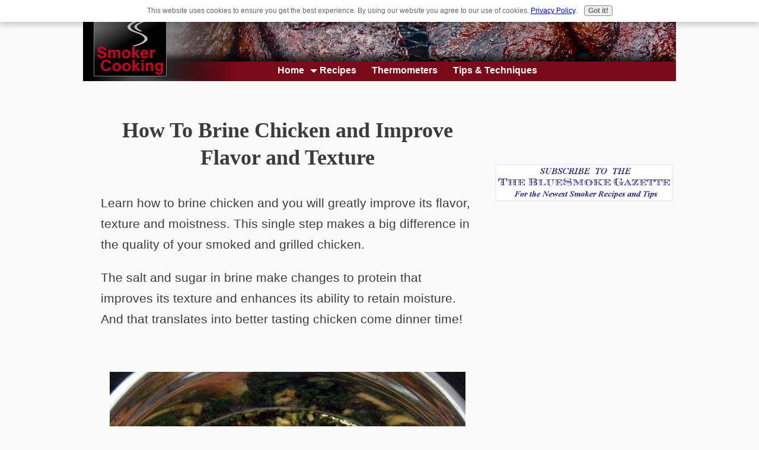

--- FILE ---
content_type: text/html; charset=UTF-8
request_url: https://www.smoker-cooking.com/how-to-brine-chicken.html
body_size: 8268
content:
<!DOCTYPE HTML>
<html>
<head><meta http-equiv="content-type" content="text/html; charset=UTF-8"><title>How To Brine Chicken For The Smoker and Enjoy Perfect Smoked Chicken</title><meta name="description" content="Learn how to brine chicken, improving flavor and juiciness. Brining is the secret weapon for creating perfectly smoked chicken."><meta id="viewport" name="viewport" content="width=device-width, initial-scale=1">
<link href="/sd/support-files/A.style.css.pagespeed.cf.z9OD-A2xHl.css" rel="stylesheet" type="text/css">
<!-- start: tool_blocks.sbi_html_head -->
<link rel="apple-touch-icon" sizes="57x57" href="/xfavicon-57x57.png.pagespeed.ic.PnJ1H0Rnn2.webp"> <link rel="apple-touch-icon" sizes="60x60" href="/xfavicon-60x60.png.pagespeed.ic.ujKGELTwg4.webp"> <link rel="apple-touch-icon" sizes="72x72" href="/xfavicon-72x72.png.pagespeed.ic.5xMjnPOMc9.webp"> <link rel="apple-touch-icon" sizes="76x76" href="/xfavicon-76x76.png.pagespeed.ic.2Q0ZmaeIh6.webp"> <link rel="apple-touch-icon" sizes="114x114" href="/xfavicon-114x114.png.pagespeed.ic.dOMYrYwTQk.webp"> <link rel="apple-touch-icon" sizes="120x120" href="/xfavicon-120x120.png.pagespeed.ic.w4IoBEOYVM.webp"> <link rel="apple-touch-icon" sizes="144x144" href="/xfavicon-144x144.png.pagespeed.ic.hiKMdIB02Q.webp"> <link rel="apple-touch-icon" sizes="152x152" href="/xfavicon-152x152.png.pagespeed.ic.xo-JQeBd89.webp"> <link rel="apple-touch-icon" sizes="180x180" href="/xfavicon-180x180.png.pagespeed.ic.Uq2mJA7xG_.webp"> <link rel="icon" type="image/png" href="/xfavicon-36x36.png.pagespeed.ic.xjDqKYOv4f.webp" sizes="36x36"> <link rel="icon" type="image/png" href="/xfavicon-48x48.png.pagespeed.ic.KiKG7bFSoW.webp" sizes="48x48"> <link rel="icon" type="image/png" href="/xfavicon-72x72.png.pagespeed.ic.5xMjnPOMc9.webp" sizes="72x72"> <link rel="icon" type="image/png" href="/xfavicon-96x96.png.pagespeed.ic.v0AkGc5wGJ.webp" sizes="96x96"> <link rel="icon" type="image/png" href="/xfavicon-144x144.png.pagespeed.ic.hiKMdIB02Q.webp" sizes="144x144"> <link rel="icon" type="image/png" href="/xfavicon-192x192.png.pagespeed.ic._FohCF1NQ3.webp" sizes="192x192"> <link rel="icon" type="image/png" href="/xfavicon-16x16.png.pagespeed.ic.hsR1tP-H-L.webp" sizes="16x16"> <link rel="icon" type="image/png" href="/xfavicon-32x32.png.pagespeed.ic.SAYG2nBY9k.webp" sizes="32x32"> <link rel="icon" type="image/png" href="/xfavicon-48x48.png.pagespeed.ic.KiKG7bFSoW.webp" sizes="48x48"><link rel="canonical" href="https://www.smoker-cooking.com/how-to-brine-chicken.html"/>
<link rel="alternate" type="application/rss+xml" title="RSS" href="https://www.smoker-cooking.com/smoker-cooking.xml">
<meta property="og:title" content="How To Brine Chicken For The Smoker and Enjoy Perfect Smoked Chicken"/>
<meta property="og:description" content="Learn how to brine chicken, improving flavor and juiciness. Brining is the secret weapon for creating perfectly smoked chicken."/>
<meta property="og:type" content="article"/>
<meta property="og:url" content="https://www.smoker-cooking.com/how-to-brine-chicken.html"/>
<meta property="og:image" content="https://www.smoker-cooking.com/images/chickbrine61.jpg"/>
<meta property="og:image" content="https://www.smoker-cooking.com/images/whole-chicken-brining-bag-picnic-table-1x1-600.jpg"/>
<meta property="og:image" content="https://www.smoker-cooking.com/images/brined-chicken-breasts-smoked-plated.jpg"/>
<meta property="og:image" content="https://www.smoker-cooking.com/images/pin2-tips-techniques-brining-chicken.jpg"/>
<meta property="og:image" content="https://www.smoker-cooking.com/images/drumsticks-dry-brining.jpg"/>
<!-- SD --><link rel="preconnect" href="https://fonts.gstatic.com/" crossorigin>
<script>var https_page=0</script>
<style>.responsive_grid_block-206016799 div.responsive_col-1{width:16.67%}.responsive_grid_block-206016799 div.responsive_col-2{width:16.66%}.responsive_grid_block-206016799 div.responsive_col-3{width:16.665%}.responsive_grid_block-206016799 div.responsive_col-4{width:16.66%}.responsive_grid_block-206016799 div.responsive_col-5{width:16.665%}.responsive_grid_block-206016799 div.responsive_col-6{width:16.66%}@media only screen and (max-width:768px){.responsive_grid_block-206016799 div.responsive_col-1{width:33.333%}.responsive_grid_block-206016799 div.responsive_col-2{width:33.333%}.responsive_grid_block-206016799 div.responsive_col-3{width:33.333%}.responsive_grid_block-206016799 div.responsive_col-4{width:33.333%}.responsive_grid_block-206016799 div.responsive_col-5{width:33.333%}.responsive_grid_block-206016799 div.responsive_col-6{width:33.333%}}@media only screen and (max-width:447px){.responsive_grid_block-206016799 div.responsive_col-1{width:50%}.responsive_grid_block-206016799 div.responsive_col-2{width:50%}.responsive_grid_block-206016799 div.responsive_col-3{width:50%}.responsive_grid_block-206016799 div.responsive_col-4{width:50%}.responsive_grid_block-206016799 div.responsive_col-5{width:50%}.responsive_grid_block-206016799 div.responsive_col-6{width:50%}}</style>
<script src="https://www.smoker-cooking.com/sd/support-files/gdprcookie.js.pagespeed.jm.9IJlG2Nim-.js" async defer></script><!-- end: tool_blocks.sbi_html_head -->
<!-- start: shared_blocks.123183188#end-of-head -->
<!-- Google tag (gtag.js) -->
<script async src="https://www.googletagmanager.com/gtag/js?id=G-T53NM7ZRQ1"></script>
<script>window.dataLayer=window.dataLayer||[];function gtag(){dataLayer.push(arguments);}gtag('js',new Date());gtag('config','G-T53NM7ZRQ1');</script>
<script async src="https://www.googletagmanager.com/gtag/js?id=UA-17267425-1"></script>
<script>window.dataLayer=window.dataLayer||[];function gtag(){dataLayer.push(arguments);}gtag('js',new Date());gtag('config','UA-17267425-1');</script>
<script async data-noptimize="1" data-cfasync="false" src="//scripts.mediavine.com/tags/smoker-cooking.js"></script>
<meta http-equiv="Content-Security-Policy" content="block-all-mixed-content"/>
<script type='application/ld+json'>
    {
    "@context": "http://www.schema.org",
    "@type": "WebSite",
    "name": "Smoker Cooking",
    "url": "https://www.smoker-cooking.com",
    "about": "Smoker Cooking is a comprehensive guide on how to smoke meats and other foods, in addition to including a variety of recipes and product reviews",
    "creator": "William Purtee"
    }
    </script>
<!-- end: shared_blocks.123183188#end-of-head -->
<script>var FIX=FIX||{};</script>
</head>
<body class="responsive">
<div id="PageWrapper" class="modern">
<div id="HeaderWrapper">
<div id="Header">
<div class="Liner">
<div class="WebsiteName">
<a href="/"> </a>
</div><div class="Tagline"> </div>
<!-- start: shared_blocks.123183184#top-of-header -->
<div class="" style="margin-left: auto; margin-right: auto; float: none; box-sizing: border-box"></div>
<!-- end: shared_blocks.123183184#top-of-header -->
<!-- start: shared_blocks.123183175#bottom-of-header -->
<!-- start: tool_blocks.navbar.horizontal.center --><div class="ResponsiveNavWrapper">
<div class="ResponsiveNavButton"><span>Menu</span></div><div class="HorizontalNavBarCenter HorizontalNavBar HorizontalNavBarCSS ResponsiveNav"><ul class="root"><li class="li1"><a href="/">Home</a></li><li class="li1 submenu"><span class="navheader">Recipes</span><ul><li class="li2"><a href="/smoker-recipes.html">Smoker Recipes</a></li><li class="li2"><a href="/smokedturkey.html">Turkey</a></li><li class="li2"><a href="/smoked-rib-recipes.html">Ribs</a></li><li class="li2"><a href="/smoked-beef-recipes.html">Beef</a></li><li class="li2"><a href="/smoked-pork-recipes.html">Pork</a></li><li class="li2"><a href="/smokedbrisketrecipes.html">Briskets</a></li><li class="li2"><a href="/smoked-chicken-recipes.html">Chicken</a></li><li class="li2"><a href="/smokedsalmonrecipes.html">Salmon</a></li><li class="li2"><a href="/barbecue-sauce-recipes.html">Sauces</a></li><li class="li2"><a href="/dryrubrecipes.html">Rubs</a></li></ul></li><li class="li1"><a href="/cooking-thermometers.html">Thermometers</a></li><li class="li1"><a href="/meatsmokingtips.html">Tips & Techniques</a></li></ul></div></div>
<!-- end: tool_blocks.navbar.horizontal.center -->
<!-- end: shared_blocks.123183175#bottom-of-header -->
</div><!-- end Liner -->
</div><!-- end Header -->
</div><!-- end HeaderWrapper -->
<div id="ColumnsWrapper">
<div id="ContentWrapper">
<div id="ContentColumn">
<div class="Liner">
<!-- start: shared_blocks.123183172#above-h1 -->
<div class="desktopOnly"></div>
<!-- end: shared_blocks.123183172#above-h1 -->
<h1 style="text-align: center">How To Brine Chicken and Improve Flavor and Texture<br/></h1>
<!-- start: shared_blocks.123183192#below-h1 -->
<!-- end: shared_blocks.123183192#below-h1 -->
<p>Learn how to brine chicken and you will greatly improve its flavor, texture and moistness. This single step makes a big difference in the quality of your smoked and grilled chicken. </p><p>The salt and sugar in brine make changes to protein that improves its
texture and enhances its ability to retain moisture. And that translates
into better tasting chicken come dinner time!
</p>
<!-- start: shared_blocks.123183187#below-paragraph-1 -->
<!-- end: shared_blocks.123183187#below-paragraph-1 -->
<div class=" img-attributes" style="box-sizing: border-box"><div class="ImageBlock ImageBlockCenter"><img class="ss-lazy" src="data:image/svg+xml,%3Csvg xmlns='http://www.w3.org/2000/svg' viewBox='0 0 600 480'%3E%3C/svg%3E" data-src="https://www.smoker-cooking.com/images/chickbrine61.jpg" width="600" height="480" alt="Chicken breasts in a flavorful brine containing garlic and assorted herbs." title="The varieties of choices for adding flavor to chicken brines is nearly endless. Crushed garlic cloves are a common addition." data-pin-media="https://www.smoker-cooking.com/images/chickbrine61.jpg" style="width: 600px; height: auto"><span class="Caption CaptionCenter" style="max-width:600px">Garlic and Scallions Add Flavor To This Chicken Brine</span></div>
</div>
<!-- start: shared_blocks.184411121#SC Responsive ATF -->
<!-- end: shared_blocks.184411121#SC Responsive ATF -->
<h2>How Brining Makes Changes For The Better in Chicken and Other Foods<br/></h2>
<p>When chicken or other meat is put into a brine solution, a two-way transfer begins. Juices from the protein are pulled out into the brine, while the brine (along with any added sugar and flavorings) is pulled in. The end goal is to equalize the level of salt between brine and flesh.</p><p>As that's happening, other changes occur. The salt changes the character of the proteins in the meat, breaking them down and loosening their grip on each other. <br/></p><p>In a way, it causes them to somewhat gel, and makes it harder for moisture to escape when the chicken is cooked. Sugars that are absorbed into the flesh hold on to water, which helps keep the meat even more moist when cooked.
</p>
<h3>How To Make An Effective Chicken Brine<br/></h3>
<p>Most brine recipes are pretty simple - just add the ingredients to cold water, stir until dissolved, and add the meat. But if you want to kick up the flavor a notch or two, you can <a href="https://www.smoker-cooking.com/making-brine.html">simmer some of the ingredients first</a>.</p><p>By doing this, the brine will give your smoked chicken a much richer flavor. Adding this step to making brine takes more time, but it definitely makes a difference.</p>
<h2>How to Brine Chicken</h2>
<div class=" img-attributes" style="box-sizing: border-box"><div class="ImageBlock ImageBlockCenter"><img class="ss-lazy" src="data:image/svg+xml,%3Csvg xmlns='http://www.w3.org/2000/svg' viewBox='0 0 600 600'%3E%3C/svg%3E" data-src="https://www.smoker-cooking.com/images/whole-chicken-brining-bag-picnic-table-1x1-600.jpg" width="600" height="600" alt="Brining a whole chicken in a gallon size food storage bag." title="One of the benefits of brining chicken in a bag is that you need less brine. The dark side is that the bag may leak in the refrigerator, so keep it in a large bowl." data-pin-media="https://www.smoker-cooking.com/images/whole-chicken-brining-bag-picnic-table-1x1-600.jpg" style="width: 600px; height: auto"><span class="Caption CaptionCenter" style="max-width:600px">Brining a Small, Whole Chicken In a Food Storage Bag</span></div>
</div>
<p>First, let's start with a basic poultry brine recipe:</p><ul><li><b>1 gallon cold water</b></li><li><b>1 cup kosher salt</b></li><li><b>1/2 cup sugar</b></li></ul><p>Bring 1/2 gallon of the water, the salt and sugar to boil, stirring until both are completely dissolved. Remove from heat, add flavorings, cover and allow to cool completely. </p><p>Add the remaining 1/2 gallon of water. Refrigerate to below 40 degrees Fahrenheit before adding chicken.</p><p>You can cut the recipe in half, or double it as needed, depending on how much chicken you'll be brining. Make enough so the chicken is completely covered in the brining container. If you brine in sealable plastic bag, you'll need less brine than if brining in a bowl.
<br/></p><p>To keep the chicken submerged, place a heavy plate, or a flat-bottomed bowl filled with some water over the chicken in the brine container.
</p><p>Keep the <a href="https://www.fsis.usda.gov/wps/portal/fsis/topics/food-safety-education/get-answers/food-safety-fact-sheets/poultry-preparation/poultry-basting-brining-and-marinating" onclick="return FIX.track(this);" rel="noopener" target="_blank">brine and chicken COLD</a> during brining, between 36-40 degrees
Fahrenheit. If there's room, place the brining chicken in the fridge. If
not, brine in an <a href="https://www.smoker-cooking.com/brining-containers.html">insulated cooler</a>, and place a sealed bag of ice in the
brine with the chicken. </p><p>Don't put loose ice in the brine...when it
melts, the brine will be diluted and it won't do its job.</p>
<h3>Chicken Brining Time: How Long to Brine<br/></h3>
<div class=" img-attributes" style="box-sizing: border-box"><div class="ImageBlock ImageBlockCenter"><img class="ss-lazy" src="data:image/svg+xml,%3Csvg xmlns='http://www.w3.org/2000/svg' viewBox='0 0 600 600'%3E%3C/svg%3E" data-src="https://www.smoker-cooking.com/images/brined-chicken-breasts-smoked-plated.jpg" width="600" height="600" alt="A pair of smoked chicken breasts, coated with sauce and on a plate containing green leaf lettuce and apple wedges." title="Two Whole Smoked Chicken Breasts, Brined, Smoked and Plated On a White Serving Dish, With Lettuce and Apples" data-pin-media="https://www.smoker-cooking.com/images/brined-chicken-breasts-smoked-plated.jpg" style="width: 600px; height: auto"><span class="Caption CaptionCenter" style="max-width:600px">Smoked Chicken Breasts Are Better When Brined!</span></div>
</div>
<p>Use the brining times for chicken listed below as a guide. Adjust
within those times to achieve more or less of a salty flavor.</p>
<ul><li><b>Whole Chicken:</b> <em>4 to 8 hours</em></li><li><b>Half Chicken:</b> <em>3 to 6 hours</em></li><li><b>Bone-in, Skin-on Breasts:</b> <em>1 to 2 hours</em></li><li><b>Boneless Skinless Breasts:</b> <em>30 to 60 minutes</em></li><li><b>Legs, Thighs, Skin-on:</b> <em>45 to 90 minutes</em></li><li><b>Legs, Thighs, Skinless:</b> <em>30 to 45 minutes</em></li></ul>
<p>Always brine in a non-reactive container. Glass, porcelain, crockery,
plastic and stainless steel are all OK. Aluminum, copper and wood are
not.</p><p>After brining, rinse the chicken well in cold, running water. Pat dry with a clean towel.
<br/></p><p>Now that the chicken is brined, it's ready to be seasoned
with your favorite dry rub and smoked or grilled. Brined chicken usually
takes less time to cook, which is another benefit of brining.
</p><p><a href="https://www.smoker-cooking.com/brining-chicken.html">If you haven't brined chicken before</a>, you'll definitely notice an improvement in both flavor and texture.
</p>
<hr>
<div class=" img-attributes" style="box-sizing: border-box"><!-- start: shared_blocks.224299693#PinThisImage-Newest -->
<div class="" style="margin-left: auto; margin-right: auto; float: none; width: 90%; background-color: transparent; box-sizing: border-box"></div>
<!-- end: shared_blocks.224299693#PinThisImage-Newest -->
<div class="ImageBlock ImageBlockCenter"><img class="ss-lazy" src="data:image/svg+xml,%3Csvg xmlns='http://www.w3.org/2000/svg' viewBox='0 0 735 1102'%3E%3C/svg%3E" data-src="https://www.smoker-cooking.com/images/pin2-tips-techniques-brining-chicken.jpg" width="735" height="1102" alt="Chicken legs being dry brined, and chicken thighs soaking in a bath of liquid brine." title="Discover the way of brining chicken, including making liquid brine, and techniques for both wet and dry brining chicken." data-pin-media="https://www.smoker-cooking.com/images/pin2-tips-techniques-brining-chicken.jpg" style="width: 735px; height: auto"><div class="pinit">
<a data-pin-do="buttonPin" data-pin-count="beside" data-pin-save="true" href="https://pinterest.com/pin/create/button/?url=http%3A%2F%2Fwww.smoker-cooking.com%2Fhow-to-brine-chicken.html&media=https%3A%2F%2Fwww.smoker-cooking.com%2Fimages%2Fpin2-tips-techniques-brining-chicken.jpg&description=Discover%20the%20way%20of%20brining%20chicken%2C%20including%20making%20liquid%20brine%2C%20and%20techniques%20for%20both%20wet%20and%20dry%20brining%20chicken.%20%23briningchicken%20%23howtobrinechicken%20%23smokercooking%20%23smokerrecipes%20%23smokedchicken%20%23smokingchicken"></a>
</div></div>
</div>
<h2>Try Dry Brining Your Chicken</h2>
<p>Dry brining is the easiest way to get that salt into the chicken. Measure out about one-half teaspoon of salt per pound of chicken. Sprinkle it evenly onto the surface, and place the salted pieces or whole bird into a covered container.</p><p>If you like a more pronounced salt flavor, bump the amount up to three-quarters teaspoon per pound.<br/></p><p>Alternatively, you can stuff the chicken into a food storage bag after salting. I prefer this method.</p><p>Either way, place the chicken in the refrigerator and turn it a couple times as it's being brined.<br/></p>
<div class=" img-attributes" style="box-sizing: border-box"><div class="ImageBlock ImageBlockCenter"><img class="ss-lazy" src="data:image/svg+xml,%3Csvg xmlns='http://www.w3.org/2000/svg' viewBox='0 0 735 490.245'%3E%3C/svg%3E" data-src="https://www.smoker-cooking.com/images/drumsticks-dry-brining.jpg" width="735" height="490.245" alt="Chicken drumsticks being dry brined in a plastic food storage container." title="Dry brining is an easy way to improve the quality of your smoked chicken." data-pin-media="https://www.smoker-cooking.com/images/drumsticks-dry-brining.jpg" style="width: 735px; height: auto"><span class="Caption CaptionCenter" style="max-width:735px">Dry Brining Chicken Drumsticks</span></div>
</div>
<h3>Dry Brining Times for Chicken</h3>
<p>When dry brining chicken, the time required is pretty much the same as for wet brined chicken. However it's unnecessary to limit the total brining time. </p><p>I often leave the dry salted chicken in the fridge overnight, at which time the salt is completely absorbed.</p><p><br/><ul><li><b>Whole Chicken:</b> <em>4 hours minimum<br/></em></li><li><b>Half Chicken:</b> <em>3 hours minimum<br/></em></li><li><b>Bone-in, Skin-on Breasts:</b> <em>1 hour minimum<br/></em></li><li><b>Boneless Skinless Breasts:</b> <em>30 minutes minimum<br/></em></li><li><b>Legs, Thighs, Skin-on:</b> <em>45 minutes minimum<br/></em></li><li><b>Legs, Thighs, Skinless:</b> <em>30 minutes minimum</em></li></ul><p>Give dry brining a try next time. I think you'll appreciate its simplicity.<br/></p></p>
<!-- start: shared_blocks.184630692#SC TGT 300x600 -->
<!-- end: shared_blocks.184630692#SC TGT 300x600 -->
<!-- start: shared_blocks.123183186#above-socialize-it -->
<div class="" style="width: 100%; box-sizing: border-box"></div>
<!-- end: shared_blocks.123183186#above-socialize-it -->
<!-- start: shared_blocks.123183174#socialize-it -->
<div class=" social-margins" style="margin-left: auto; margin-right: auto; float: none; width: 100%; box-sizing: border-box"></div>
<!-- end: shared_blocks.123183174#socialize-it -->
<!-- start: shared_blocks.123183183#below-socialize-it -->
<!-- end: shared_blocks.123183183#below-socialize-it -->
<!-- start: shared_blocks.225049844#SmokedChickenRecipesPreviewVideo -->
<div id="a4ycksxjhkockm3hgppk" data-volume="60" data-ratio="16:9"></div>
<script src="//video.mediavine.com/videos/a4ycksxjhkockm3hgppk.js" async data-noptimize></script>
<!-- end: shared_blocks.225049844#SmokedChickenRecipesPreviewVideo -->
<div class="BreadCrumb">
<ol itemscope itemtype="http://schema.org/BreadcrumbList" style="list-style-type:none;">
<li itemprop="itemListElement" itemscope itemtype="http://schema.org/ListItem" style="display:inline;margin-left:-40px;">
<b>You Are Here:</b>
&nbsp
<a itemprop="item" href="https://www.smoker-cooking.com">
<span itemprop="name">Home</span></a>
<meta itemprop="position" content="1">
</li>
>
&nbsp
<li itemprop="itemListElement" itemscope itemtype="http://schema.org/ListItem" style="display:inline;">
<a itemprop="item" href="https://www.smoker-cooking.com/meatsmokingtips.html">
<span itemprop="name">Tips</span></a>
<meta itemprop="position" content="2">
</li>
>
&nbsp
<li itemprop="itemListElement" itemscope itemtype="http://schema.org/ListItem" style="display:inline;">
<a itemprop="item" href="https://www.smoker-cooking.com/how-to-brine-chicken.html">
<span itemprop="name">Brining Chicken</span></a>
<meta itemprop="position" content="3">
</li>
</ol>
</div>
</div><!-- end Liner -->
</div><!-- end ContentColumn -->
</div><!-- end ContentWrapper -->
<div id="NavWrapper">
<div id="NavColumn">
<div class="Liner">
<!-- start: shared_blocks.123183193#top-of-nav-column -->
<div class="" style="float: left; box-sizing: border-box"><div id="sidebar_atf_target"></div>
</div>
<!-- end: shared_blocks.123183193#top-of-nav-column -->
<!-- start: shared_blocks.123183189#navigation -->
<br clear="all">
<br clear="all">
<div class=" img-attributes" style="box-sizing: border-box">
<div class="ImageBlock ImageBlockCenter"><a href="https://www.smoker-cooking.com/bluesmoke-gazette-subscribe.html" title="Go to Subscribe To The BlueSmoke Gazette, From Smoker-Cooking.com to You"><img class="ss-lazy" src="data:image/svg+xml,%3Csvg xmlns='http://www.w3.org/2000/svg' viewBox='0 0 300 60.2409638554217'%3E%3C/svg%3E" data-src="https://www.smoker-cooking.com/images/BSGsubscribelogo.png" width="300" height="60.2409638554217" alt="Bluesmoke Gazette Newsletter Sign Up Logo" title="Don&apos;t Miss Out. Subscribe Today!" data-pin-media="https://www.smoker-cooking.com/images/BSGsubscribelogo.png" style="width: 300px; height: auto; border-color: #edeefc; border-width: 2px 2px 2px 2px; border-style: solid"></a></div>
</div>
<!-- end: shared_blocks.123183189#navigation -->
<!-- start: shared_blocks.123183194#bottom-of-nav-column -->
<div id="sidebar_btf_target"></div>
<!-- end: shared_blocks.123183194#bottom-of-nav-column -->
</div><!-- end Liner -->
</div><!-- end NavColumn -->
</div><!-- end NavWrapper -->
</div><!-- end ColumnsWrapper -->
<div id="FooterWrapper">
<div id="Footer">
<div class="Liner">
<!-- start: shared_blocks.123183176#above-bottom-nav -->
<!-- end: shared_blocks.123183176#above-bottom-nav -->
<!-- start: shared_blocks.123183179#bottom-navigation -->
<!-- end: shared_blocks.123183179#bottom-navigation -->
<!-- start: shared_blocks.123183173#below-bottom-nav -->
<!-- end: shared_blocks.123183173#below-bottom-nav -->
<!-- start: shared_blocks.123183178#footer -->
<div class="" style="background-color: #ededed; box-sizing: border-box"><p><br/></p><p style="text-align: center;"><span style="font-size: 14px;color: rgb(102, 0, 0);font-weight: normal;"><em>Smoker-Cooking.com&#xa0;&#xa0; Copyright © 2005 - 2025 &#xa0; All Rights Reserved</em></span></p><p style="text-align: center;"><span style="font-size: 15px;color: rgb(102, 0, 0);font-weight: normal;font-style: normal;">As an Amazon Associate I earn from qualifying purchases.</span></p>
<div class="responsive_grid_block-6 responsive_grid_block-206016799"><div class="responsive-row"><div class="responsive_col-1 responsive_grid_block-206016799">
<p style="text-align: center;"><a href="https://www.smoker-cooking.com/bluesmoke-gazette-subscribe.html"><span style="font-size: 14px;font-weight: normal;">Newsletter<br/><br/></span></a></p>
</div><div class="responsive_col-2 responsive_grid_block-206016799">
<p style="text-align: center;"><a href="https://www.smoker-cooking.com/smoker-cooking-blog.html"><span style="font-size: 14px;font-weight: normal;">Site Updates<br/><br/></span></a></p>
</div><div class="responsive_col-3 responsive_grid_block-206016799">
<p style="text-align: center;"><a href="https://www.smoker-cooking.com/sitepolicies.html"><span style="font-size: 14px;font-weight: normal;">Terms of Use</span></a><br/><br/></p>
</div><div class="responsive_col-4 responsive_grid_block-206016799">
<p style="text-align: center;"><a href="https://www.smoker-cooking.com/contactus.html"><span style="font-size: 14px;font-weight: normal;">Contact Us</span></a><br/><br/></p>
</div><div class="responsive_col-5 responsive_grid_block-206016799">
<p style="text-align: center;"><a href="https://www.smoker-cooking.com/sitemap.html"><span style="font-size: 14px;font-weight: normal;">Find It Here<br/><br/></span></a></p>
</div><div class="responsive_col-6 responsive_grid_block-206016799">
<p style="text-align: center;"><a href="https://www.smoker-cooking.com/privacy-policy.html"><span style="font-size: 14px;font-weight: normal;">Privacy Policy</span></a></p><br/>
</div></div><!-- responsive_row --></div><!-- responsive_grid_block -->
</div>
<!-- end: shared_blocks.123183178#footer -->
</div><!-- end Liner -->
</div><!-- end Footer -->
</div><!-- end FooterWrapper -->
</div><!-- end PageWrapper -->
<script src="/sd/support-files/fix.js.pagespeed.jm.3phKUrh9Pj.js"></script>
<script>FIX.doEndOfBody();</script>
<script src="/sd/support-files/design.js.pagespeed.jm.wq3hSiafo4.js"></script>
<!-- start: tool_blocks.sbi_html_body_end -->
<script>var SS_PARAMS={pinterest_enabled:true,googleplus1_on_page:false,socializeit_onpage:false};</script><style>.g-recaptcha{display:inline-block}.recaptcha_wrapper{text-align:center}</style>
<script>if(typeof recaptcha_callbackings!=="undefined"){SS_PARAMS.recaptcha_callbackings=recaptcha_callbackings||[]};</script><script>(function(d,id){if(d.getElementById(id)){return;}var s=d.createElement('script');s.async=true;s.defer=true;s.src="/ssjs/ldr.js";s.id=id;d.getElementsByTagName('head')[0].appendChild(s);})(document,'_ss_ldr_script');</script><script async src="/ssjs/lazyload.min.js.pagespeed.jm.GZJ6y5Iztl.js"></script><!-- end: tool_blocks.sbi_html_body_end -->
<!-- Generated at 21:04:29 05-Apr-2025 with basic_white_cn_responsive_2 v150 -->
</body>
</html>
